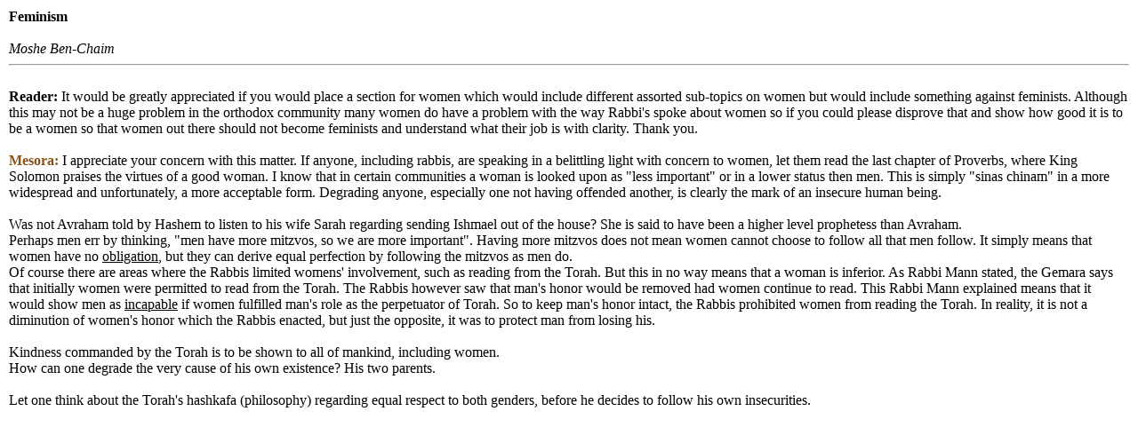

--- FILE ---
content_type: text/html
request_url: https://www.mesora.org/comm-folder/women/feminism.html
body_size: 3469
content:
<HTML>  
<HEAD>
  <META NAME="GENERATOR" CONTENT="Adobe PageMill 3.0 Mac">
  <META NAME="GENERATOR" CONTENT="Microsoft FrontPage 3.0">
  <TITLE>Feminism</TITLE>
</HEAD>
<BODY BGCOLOR="#ffffff">

<TABLE WIDTH="100%" BORDER="0" CELLSPACING="2" CELLPADDING="0">
  <TR>
    <TD WIDTH="100%">
      <DL>
        <DT><B>Feminism</B>
        <DT>&nbsp;
        <DT><I>Moshe Ben-Chaim</I>
        <DT><HR ALIGN=LEFT>
        <DT>&nbsp;
        <DT><B>Reader: </B>It would be greatly appreciated if you would
        place a section for women which would include different assorted
        sub-topics on women but would include something against feminists.
        Although this may not be a huge problem in the orthodox community
        many women do have a problem with the way Rabbi's spoke about
        women so if you could please disprove that and show how good
        it is to be a women so that women out there should not become
        feminists and understand what their job is with clarity. Thank
        you.
        <DT>&nbsp;
        <DT><B><FONT COLOR="#875118">Mesora:</FONT></B> I appreciate
        your concern with this matter. If anyone, including rabbis, are
        speaking in a belittling light with concern to women, let them
        read the last chapter of Proverbs, where King Solomon praises
        the virtues of a good woman. I know that in certain communities
        a woman is looked upon as &quot;less important&quot; or in a
        lower status then men. This is simply &quot;sinas chinam&quot;
        in a more widespread and unfortunately, a more acceptable form.
        Degrading anyone, especially one not having offended another,
        is clearly the mark of an insecure human being.
        <DT>&nbsp;
        <DT>Was not Avraham told by Hashem to listen to his wife Sarah
        regarding sending Ishmael out of the house? She is said to have
        been a higher level prophetess than Avraham.
        <DT>Perhaps men err by thinking, &quot;men have more mitzvos,
        so we are more important&quot;. Having more mitzvos does not
        mean women cannot choose to follow all that men follow. It simply
        means that women have no <U>obligation</U>, but they can derive
        equal perfection by following the mitzvos as men do.
        <DT>Of course there are areas where the Rabbis limited womens'
        involvement, such as reading from the Torah. But this in no way
        means that a woman is inferior. As Rabbi Mann stated, the Gemara
        says that initially women were permitted to read from the Torah.
        The Rabbis however saw that man's honor would be removed had
        women continue to read. This Rabbi Mann explained means that
        it would show men as <U>incapable</U> if women fulfilled man's
        role as the perpetuator of Torah. So to keep man's honor intact,
        the Rabbis prohibited women from reading the Torah. In reality,
        it is not a diminution of women's honor which the Rabbis enacted,
        but just the opposite, it was to protect man from losing his.
        <DT>&nbsp;
        <DT>Kindness commanded by the Torah is to be shown to all of
        mankind, including women.
        <DT>How can one degrade the very cause of his own existence?
        His two parents.
        <DT>&nbsp;
        <DT>Let one think about the Torah's hashkafa (philosophy) regarding
        equal respect to both genders, before he decides to follow his
        own insecurities.
        <DT>&nbsp;
        <DT><BR>
      </DL>
    </TD>
  </TR>
</TABLE>

</BODY>
</HTML>
